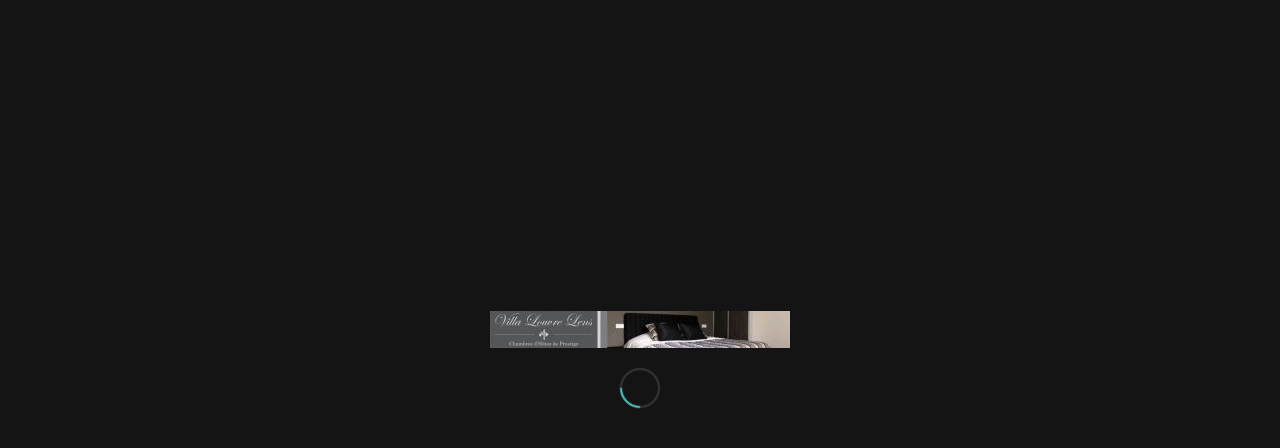

--- FILE ---
content_type: text/html; charset=UTF-8
request_url: https://villa-louvre-lens.com/avis/google/
body_size: 17652
content:
<!DOCTYPE html><html lang="fr-FR" class="html_stretched responsive av-preloader-active av-preloader-enabled av-default-lightbox  html_header_top html_logo_left html_main_nav_header html_menu_right html_custom html_header_sticky html_header_shrinking_disabled html_mobile_menu_tablet html_header_searchicon_disabled html_content_align_center html_header_unstick_top_disabled html_header_stretch html_minimal_header html_av-submenu-hidden html_av-submenu-display-click html_av-overlay-side html_av-overlay-side-classic html_av-submenu-noclone html_entry_id_298 av-no-preview html_text_menu_active "><head>  <script defer src="[data-uri]"></script> <meta charset="UTF-8" /><meta name="viewport" content="width=device-width, initial-scale=1, maximum-scale=1"><meta name='robots' content='index, follow, max-image-preview:large, max-snippet:-1, max-video-preview:-1' /><link rel="stylesheet" id="ao_optimized_gfonts" href="https://fonts.googleapis.com/css?family=Raleway%7CLato:300,400,700&amp;display=swap"><link rel="alternate" href="https://villa-louvre-lens.com/avis/google/" hreflang="fr" /><link rel="alternate" href="https://villa-louvre-lens.com/en/google-comments/" hreflang="en" /><title>GOOGLE - Villa Louvre Lens - Hebergements, chambres à Lens</title><link rel="canonical" href="https://villa-louvre-lens.com/avis/google/" /><meta property="og:locale" content="fr_FR" /><meta property="og:locale:alternate" content="en_US" /><meta property="og:type" content="article" /><meta property="og:title" content="GOOGLE - Villa Louvre Lens - Hebergements, chambres à Lens" /><meta property="og:url" content="https://villa-louvre-lens.com/avis/google/" /><meta property="og:site_name" content="Villa Louvre Lens - Hebergements, chambres à Lens" /><meta property="article:publisher" content="https://www.facebook.com/villalouvrelens/" /><meta property="article:modified_time" content="2017-11-13T23:01:57+00:00" /><meta name="twitter:card" content="summary_large_image" /> <script type="application/ld+json" class="yoast-schema-graph">{"@context":"https://schema.org","@graph":[{"@type":"WebPage","@id":"https://villa-louvre-lens.com/avis/google/","url":"https://villa-louvre-lens.com/avis/google/","name":"GOOGLE - Villa Louvre Lens - Hebergements, chambres à Lens","isPartOf":{"@id":"https://villa-louvre-lens.com/#website"},"datePublished":"2017-11-13T22:40:50+00:00","dateModified":"2017-11-13T23:01:57+00:00","breadcrumb":{"@id":"https://villa-louvre-lens.com/avis/google/#breadcrumb"},"inLanguage":"fr-FR","potentialAction":[{"@type":"ReadAction","target":["https://villa-louvre-lens.com/avis/google/"]}]},{"@type":"BreadcrumbList","@id":"https://villa-louvre-lens.com/avis/google/#breadcrumb","itemListElement":[{"@type":"ListItem","position":1,"name":"Accueil","item":"https://villa-louvre-lens.com/"},{"@type":"ListItem","position":2,"name":"AVIS","item":"https://villa-louvre-lens.com/avis/"},{"@type":"ListItem","position":3,"name":"GOOGLE"}]},{"@type":"WebSite","@id":"https://villa-louvre-lens.com/#website","url":"https://villa-louvre-lens.com/","name":"Villa Louvre Lens - Chambres d'hôte à Lens","description":"Chambres d&#039;hôtes comme un petit hôtel","potentialAction":[{"@type":"SearchAction","target":{"@type":"EntryPoint","urlTemplate":"https://villa-louvre-lens.com/?s={search_term_string}"},"query-input":{"@type":"PropertyValueSpecification","valueRequired":true,"valueName":"search_term_string"}}],"inLanguage":"fr-FR"}]}</script> <link href='https://fonts.gstatic.com' crossorigin='anonymous' rel='preconnect' /><link rel="alternate" type="application/rss+xml" title="Villa Louvre Lens - Hebergements, chambres à Lens &raquo; Flux" href="https://villa-louvre-lens.com/feed/" /><link rel="alternate" type="application/rss+xml" title="Villa Louvre Lens - Hebergements, chambres à Lens &raquo; Flux des commentaires" href="https://villa-louvre-lens.com/comments/feed/" /><link rel="alternate" title="oEmbed (JSON)" type="application/json+oembed" href="https://villa-louvre-lens.com/wp-json/oembed/1.0/embed?url=https%3A%2F%2Fvilla-louvre-lens.com%2Favis%2Fgoogle%2F&#038;lang=fr" /><link rel="alternate" title="oEmbed (XML)" type="text/xml+oembed" href="https://villa-louvre-lens.com/wp-json/oembed/1.0/embed?url=https%3A%2F%2Fvilla-louvre-lens.com%2Favis%2Fgoogle%2F&#038;format=xml&#038;lang=fr" /><link rel='stylesheet' id='cookie-notice-front-group-css' href='https://villa-louvre-lens.com/wp-content/plugins/bwp-minify/min/?f=wp-content/plugins/cookie-notice/css/front.min.css,wp-content/plugins/fb-reviews-widget/assets/css/public-main.css,wp-content/plugins/widget-google-reviews/assets/css/public-main.css,wp-content/themes/enfold/css/grid.css,wp-content/themes/enfold/css/base.css,wp-content/themes/enfold/css/layout.css,wp-content/themes/enfold/css/shortcodes.css,wp-content/uploads/dynamic_avia/enfold.css,wp-content/themes/enfold/css/custom.css,wp-content/plugins/call-now-button/resources/style/modern.css' type='text/css' media='all' /><link rel='stylesheet' id='avia-popup-css-group-css' href='https://villa-louvre-lens.com/wp-content/plugins/bwp-minify/min/?f=wp-content/themes/enfold/js/aviapopup/magnific-popup.css' type='text/css' media='screen' /><link rel='stylesheet' id='avia-print-group-css' href='https://villa-louvre-lens.com/wp-content/plugins/bwp-minify/min/?f=wp-content/themes/enfold/css/print.css' type='text/css' media='print' /><link rel="https://api.w.org/" href="https://villa-louvre-lens.com/wp-json/" /><link rel="alternate" title="JSON" type="application/json" href="https://villa-louvre-lens.com/wp-json/wp/v2/pages/298" /><link rel="profile" href="https://gmpg.org/xfn/11" /><link rel="alternate" type="application/rss+xml" title="Villa Louvre Lens - Hebergements, chambres à Lens RSS2 Feed" href="https://villa-louvre-lens.com/feed/" /><link rel="pingback" href="https://villa-louvre-lens.com/xmlrpc.php" /><style type='text/css' media='screen'>#top #header_main > .container, #top #header_main > .container .main_menu  .av-main-nav > li > a, #top #header_main #menu-item-shop .cart_dropdown_link{ height:70px; line-height: 70px; }
 .html_top_nav_header .av-logo-container{ height:70px;  }
 .html_header_top.html_header_sticky #top #wrap_all #main{ padding-top:68px; }</style><!--[if lt IE 9]><script src="https://villa-louvre-lens.com/wp-content/themes/enfold/js/html5shiv.js"></script><![endif]--><link rel="icon" href="https://villa-louvre-lens.com/wp-content/uploads/2017/11/dessin-logo-255x300.jpg" type="image/x-icon"><link rel="icon" href="https://villa-louvre-lens.com/wp-content/uploads/2017/11/cropped-dessin-logo-32x32.jpg" sizes="32x32" /><link rel="icon" href="https://villa-louvre-lens.com/wp-content/uploads/2017/11/cropped-dessin-logo-192x192.jpg" sizes="192x192" /><link rel="apple-touch-icon" href="https://villa-louvre-lens.com/wp-content/uploads/2017/11/cropped-dessin-logo-180x180.jpg" /><meta name="msapplication-TileImage" content="https://villa-louvre-lens.com/wp-content/uploads/2017/11/cropped-dessin-logo-270x270.jpg" /> <style type='text/css'>@font-face {font-family: 'entypo-fontello'; font-weight: normal; font-style: normal;
src: url('https://villa-louvre-lens.com/wp-content/themes/enfold/config-templatebuilder/avia-template-builder/assets/fonts/entypo-fontello.eot?v=3');
src: url('https://villa-louvre-lens.com/wp-content/themes/enfold/config-templatebuilder/avia-template-builder/assets/fonts/entypo-fontello.eot?v=3#iefix') format('embedded-opentype'), 
url('https://villa-louvre-lens.com/wp-content/themes/enfold/config-templatebuilder/avia-template-builder/assets/fonts/entypo-fontello.woff?v=3') format('woff'), 
url('https://villa-louvre-lens.com/wp-content/themes/enfold/config-templatebuilder/avia-template-builder/assets/fonts/entypo-fontello.ttf?v=3') format('truetype'), 
url('https://villa-louvre-lens.com/wp-content/themes/enfold/config-templatebuilder/avia-template-builder/assets/fonts/entypo-fontello.svg?v=3#entypo-fontello') format('svg');
} #top .avia-font-entypo-fontello, body .avia-font-entypo-fontello, html body [data-av_iconfont='entypo-fontello']:before{ font-family: 'entypo-fontello'; }</style></head><body data-rsssl=1 id="top" class="wp-singular page-template-default page page-id-298 page-child parent-pageid-195 wp-theme-enfold stretched raleway lato  cookies-not-set" itemscope="itemscope" itemtype="https://schema.org/WebPage" > <noscript><iframe src="https://www.googletagmanager.com/ns.html?id=GTM-W69TS2M"
height="0" width="0" style="display:none;visibility:hidden"></iframe></noscript><div class='av-siteloader-wrap av-transition-enabled av-transition-with-logo'><div class='av-siteloader-inner'><div class='av-siteloader-cell'><img class='av-preloading-logo' src='https://villa-louvre-lens.com/wp-content/uploads/2017/11/baniére-simple-300x37.jpg' alt='Chargement' title='Chargement' /><div class='av-siteloader'><div class='av-siteloader-extra'></div></div></div></div></div><div id='wrap_all'><header id='header' class='all_colors header_color dark_bg_color  av_header_top av_logo_left av_main_nav_header av_menu_right av_custom av_header_sticky av_header_shrinking_disabled av_header_stretch av_mobile_menu_tablet av_header_searchicon_disabled av_header_unstick_top_disabled av_minimal_header av_bottom_nav_disabled  av_header_border_disabled'  role="banner" itemscope="itemscope" itemtype="https://schema.org/WPHeader" ><div  id='header_main' class='container_wrap container_wrap_logo'><div class='container av-logo-container'><div class='inner-container'><span class='logo'><a href='https://villa-louvre-lens.com/'><img height='100' width='300' src='https://villa-louvre-lens.com/wp-content/uploads/2018/04/logo-grande-taille-1030x358-300x104.jpg' alt='Villa Louvre Lens - Hebergements, chambres à Lens' /></a></span><nav class='main_menu' data-selectname='Sélectionner une page'  role="navigation" itemscope="itemscope" itemtype="https://schema.org/SiteNavigationElement" ><div class="avia-menu av-main-nav-wrap av_menu_icon_beside"><ul id="avia-menu" class="menu av-main-nav"><li id="menu-item-251" class="menu-item menu-item-type-post_type menu-item-object-page menu-item-home menu-item-top-level menu-item-top-level-1"><a href="https://villa-louvre-lens.com/" itemprop="url"><span class="avia-bullet"></span><span class="avia-menu-text">ACCUEIL</span><span class="avia-menu-fx"><span class="avia-arrow-wrap"><span class="avia-arrow"></span></span></span></a></li><li id="menu-item-245" class="menu-item menu-item-type-post_type menu-item-object-page menu-item-has-children menu-item-top-level menu-item-top-level-2"><a href="https://villa-louvre-lens.com/nos-chambres/" itemprop="url"><span class="avia-bullet"></span><span class="avia-menu-text">NOS CHAMBRES</span><span class="avia-menu-fx"><span class="avia-arrow-wrap"><span class="avia-arrow"></span></span></span></a><ul class="sub-menu"><li id="menu-item-247" class="menu-item menu-item-type-post_type menu-item-object-page"><a href="https://villa-louvre-lens.com/nos-chambres/chambre-picasso/" itemprop="url"><span class="avia-bullet"></span><span class="avia-menu-text">Chambre Picasso</span></a></li><li id="menu-item-246" class="menu-item menu-item-type-post_type menu-item-object-page"><a href="https://villa-louvre-lens.com/nos-chambres/chambre-rodin/" itemprop="url"><span class="avia-bullet"></span><span class="avia-menu-text">Chambre Rodin</span></a></li><li id="menu-item-250" class="menu-item menu-item-type-post_type menu-item-object-page"><a href="https://villa-louvre-lens.com/nos-chambres/chambre-de-vinci/" itemprop="url"><span class="avia-bullet"></span><span class="avia-menu-text">Chambre De Vinci</span></a></li><li id="menu-item-248" class="menu-item menu-item-type-post_type menu-item-object-page"><a href="https://villa-louvre-lens.com/nos-chambres/chambre-van-gogh/" itemprop="url"><span class="avia-bullet"></span><span class="avia-menu-text">Chambre Van Gogh</span></a></li><li id="menu-item-249" class="menu-item menu-item-type-post_type menu-item-object-page"><a href="https://villa-louvre-lens.com/nos-chambres/chambre-warhol/" itemprop="url"><span class="avia-bullet"></span><span class="avia-menu-text">Chambre Warhol</span></a></li></ul></li><li id="menu-item-241" class="menu-item menu-item-type-post_type menu-item-object-page menu-item-has-children menu-item-top-level menu-item-top-level-3"><a href="https://villa-louvre-lens.com/informations/" itemprop="url"><span class="avia-bullet"></span><span class="avia-menu-text">INFORMATIONS</span><span class="avia-menu-fx"><span class="avia-arrow-wrap"><span class="avia-arrow"></span></span></span></a><ul class="sub-menu"><li id="menu-item-1248" class="menu-item menu-item-type-post_type menu-item-object-page"><a href="https://villa-louvre-lens.com/informations/acces/" itemprop="url"><span class="avia-bullet"></span><span class="avia-menu-text">ACCES</span></a></li><li id="menu-item-1249" class="menu-item menu-item-type-post_type menu-item-object-page"><a href="https://villa-louvre-lens.com/information/informations-pratiques/" itemprop="url"><span class="avia-bullet"></span><span class="avia-menu-text">Informations pratiques</span></a></li><li id="menu-item-1251" class="menu-item menu-item-type-post_type menu-item-object-page"><a href="https://villa-louvre-lens.com/nos-services/" itemprop="url"><span class="avia-bullet"></span><span class="avia-menu-text">PETIT DEJEUNER</span></a></li><li id="menu-item-1250" class="menu-item menu-item-type-post_type menu-item-object-page"><a href="https://villa-louvre-lens.com/en/parking/" itemprop="url"><span class="avia-bullet"></span><span class="avia-menu-text">PARKING</span></a></li><li id="menu-item-1247" class="menu-item menu-item-type-post_type menu-item-object-page"><a href="https://villa-louvre-lens.com/informations/cgv/" itemprop="url"><span class="avia-bullet"></span><span class="avia-menu-text">CGV</span></a></li></ul></li><li id="menu-item-240" class="menu-item menu-item-type-post_type menu-item-object-page current-page-ancestor current-menu-ancestor current-menu-parent current-page-parent current_page_parent current_page_ancestor menu-item-has-children menu-item-top-level menu-item-top-level-4"><a href="https://villa-louvre-lens.com/avis/" itemprop="url"><span class="avia-bullet"></span><span class="avia-menu-text">AVIS</span><span class="avia-menu-fx"><span class="avia-arrow-wrap"><span class="avia-arrow"></span></span></span></a><ul class="sub-menu"><li id="menu-item-302" class="menu-item menu-item-type-post_type menu-item-object-page current-menu-item page_item page-item-298 current_page_item"><a href="https://villa-louvre-lens.com/avis/google/" itemprop="url"><span class="avia-bullet"></span><span class="avia-menu-text">Google</span></a></li><li id="menu-item-295" class="menu-item menu-item-type-post_type menu-item-object-page"><a href="https://villa-louvre-lens.com/avis/facebook/" itemprop="url"><span class="avia-bullet"></span><span class="avia-menu-text">Facebook</span></a></li><li id="menu-item-290" class="menu-item menu-item-type-post_type menu-item-object-page"><a href="https://villa-louvre-lens.com/avis/tripadvisor/" itemprop="url"><span class="avia-bullet"></span><span class="avia-menu-text">Tripadvisor</span></a></li></ul></li><li id="menu-item-242" class="menu-item menu-item-type-post_type menu-item-object-page menu-item-has-children menu-item-top-level menu-item-top-level-5"><a href="https://villa-louvre-lens.com/activites/" itemprop="url"><span class="avia-bullet"></span><span class="avia-menu-text">ACTIVITES</span><span class="avia-menu-fx"><span class="avia-arrow-wrap"><span class="avia-arrow"></span></span></span></a><ul class="sub-menu"><li id="menu-item-701" class="menu-item menu-item-type-post_type menu-item-object-page"><a href="https://villa-louvre-lens.com/?page_id=698" itemprop="url"><span class="avia-bullet"></span><span class="avia-menu-text">Navette Louvre-Lens</span></a></li><li id="menu-item-1115" class="menu-item menu-item-type-post_type menu-item-object-page"><a href="https://villa-louvre-lens.com/musee-de-la-memoire-lens-14-18/" itemprop="url"><span class="avia-bullet"></span><span class="avia-menu-text">Musée de la mémoire : Lens 14-18</span></a></li><li id="menu-item-468" class="menu-item menu-item-type-post_type menu-item-object-page"><a href="https://villa-louvre-lens.com/activites/partenaires-et-produits-locaux/" itemprop="url"><span class="avia-bullet"></span><span class="avia-menu-text">Partenaires et Produits Locaux</span></a></li><li id="menu-item-322" class="menu-item menu-item-type-post_type menu-item-object-page"><a href="https://villa-louvre-lens.com/activites/les-chemins-de-la-memoire/" itemprop="url"><span class="avia-bullet"></span><span class="avia-menu-text">Les Chemins de la Mémoire</span></a></li><li id="menu-item-1114" class="menu-item menu-item-type-post_type menu-item-object-page"><a href="https://villa-louvre-lens.com/terril-11-19/" itemprop="url"><span class="avia-bullet"></span><span class="avia-menu-text">Terril 11/19</span></a></li></ul></li><li id="menu-item-239" class="menu-item menu-item-type-post_type menu-item-object-page menu-item-top-level menu-item-top-level-6"><a href="https://villa-louvre-lens.com/contact/" itemprop="url"><span class="avia-bullet"></span><span class="avia-menu-text">CONTACT</span><span class="avia-menu-fx"><span class="avia-arrow-wrap"><span class="avia-arrow"></span></span></span></a></li><li id="menu-item-675" class="menu-item menu-item-type-custom menu-item-object-custom av-menu-button av-menu-button-colored menu-item-mega-parent  menu-item-top-level menu-item-top-level-7"><a title="Meilleur Prix Garanti" target="_blank" href="https://via.eviivo.com/fr-FR/lens62300?refresh_all=true#" itemprop="url"><span class="avia-bullet"></span><span class="avia-menu-text">RESERVEZ</span><span class="avia-menu-fx"><span class="avia-arrow-wrap"><span class="avia-arrow"></span></span></span></a></li><li id="menu-item-518" class="pll-parent-menu-item menu-item menu-item-type-custom menu-item-object-custom menu-item-has-children menu-item-top-level menu-item-top-level-8"><a href="#pll_switcher" itemprop="url"><span class="avia-bullet"></span><span class="avia-menu-text"><img src="[data-uri]" alt="" width="16" height="11" style="width: 16px; height: 11px;" /><span style="margin-left:0.3em;">Français</span></span><span class="avia-menu-fx"><span class="avia-arrow-wrap"><span class="avia-arrow"></span></span></span></a><ul class="sub-menu"><li id="menu-item-518-en" class="lang-item lang-item-53 lang-item-en lang-item-first menu-item menu-item-type-custom menu-item-object-custom"><a href="https://villa-louvre-lens.com/en/google-comments/" itemprop="url"><span class="avia-bullet"></span><span class="avia-menu-text"><img src="[data-uri]" alt="" width="16" height="11" style="width: 16px; height: 11px;" /><span style="margin-left:0.3em;">English</span></span></a></li></ul></li><li class="av-burger-menu-main menu-item-avia-special av-small-burger-icon"> <a href="#"> <span class="av-hamburger av-hamburger--spin av-js-hamburger"> <span class="av-hamburger-box"> <span class="av-hamburger-inner"></span> <strong>Menu</strong> </span> </span> </a></li></ul></div><ul class='noLightbox social_bookmarks icon_count_1'></ul></nav></div></div></div><div class='header_bg'></div></header><div id='main' class='all_colors' data-scroll-offset='68'><div  class='main_color container_wrap_first container_wrap fullsize'   ><div class='container' ><main  role="main" itemprop="mainContentOfPage"  class='template-page content  av-content-full alpha units'><div class='post-entry post-entry-type-page post-entry-298'><div class='entry-content-wrapper clearfix'><div class='avia-builder-widget-area clearfix  avia-builder-el-0  avia-builder-el-no-sibling '><div id="grw_widget-3" class="widget clearfix google-reviews-widget"><div class="wp-gr rpi wpac wp-dark" data-id="grw_widget-3" data-layout="list" data-exec="false" data-options='{&quot;text_size&quot;:&quot;&quot;,&quot;trans&quot;:{&quot;read more&quot;:&quot;plus&quot;}}'><svg xmlns="http://www.w3.org/2000/svg" style="display:none!important"><symbol id="grw-tripadvisor" viewBox="0 0 713.496 713.496"><g><circle fill="#34E0A1" cx="356.749" cy="356.748" r="356.748"/><path d="M577.095,287.152l43.049-46.836h-95.465c-47.792-32.646-105.51-51.659-167.931-51.659   c-62.342,0-119.899,19.054-167.612,51.659H93.432l43.049,46.836c-26.387,24.075-42.929,58.754-42.929,97.259   c0,72.665,58.914,131.578,131.579,131.578c34.519,0,65.968-13.313,89.446-35.077l42.172,45.919l42.172-45.879   c23.478,21.764,54.887,35.037,89.406,35.037c72.665,0,131.658-58.913,131.658-131.578   C620.024,345.866,603.483,311.188,577.095,287.152z M225.17,473.458c-49.188,0-89.047-39.859-89.047-89.047   s39.86-89.048,89.047-89.048c49.187,0,89.047,39.86,89.047,89.048S274.357,473.458,225.17,473.458z M356.788,381.82   c0-58.595-42.61-108.898-98.853-130.383c30.413-12.716,63.776-19.771,98.813-19.771s68.439,7.055,98.853,19.771   C399.399,272.962,356.788,323.226,356.788,381.82z M488.367,473.458c-49.188,0-89.048-39.859-89.048-89.047   s39.86-89.048,89.048-89.048s89.047,39.86,89.047,89.048S537.554,473.458,488.367,473.458z M488.367,337.694   c-25.79,0-46.677,20.887-46.677,46.677c0,25.789,20.887,46.676,46.677,46.676c25.789,0,46.676-20.887,46.676-46.676   C535.042,358.621,514.156,337.694,488.367,337.694z M271.846,384.411c0,25.789-20.887,46.676-46.676,46.676   s-46.676-20.887-46.676-46.676c0-25.79,20.887-46.677,46.676-46.677C250.959,337.694,271.846,358.621,271.846,384.411z"/></g></symbol><symbol id="grw-google" viewBox="0 0 512 512"><g fill="none" fill-rule="evenodd"><path d="M482.56 261.36c0-16.73-1.5-32.83-4.29-48.27H256v91.29h127.01c-5.47 29.5-22.1 54.49-47.09 71.23v59.21h76.27c44.63-41.09 70.37-101.59 70.37-173.46z" fill="#4285f4"/><path d="M256 492c63.72 0 117.14-21.13 156.19-57.18l-76.27-59.21c-21.13 14.16-48.17 22.53-79.92 22.53-61.47 0-113.49-41.51-132.05-97.3H45.1v61.15c38.83 77.13 118.64 130.01 210.9 130.01z" fill="#34a853"/><path d="M123.95 300.84c-4.72-14.16-7.4-29.29-7.4-44.84s2.68-30.68 7.4-44.84V150.01H45.1C29.12 181.87 20 217.92 20 256c0 38.08 9.12 74.13 25.1 105.99l78.85-61.15z" fill="#fbbc05"/><path d="M256 113.86c34.65 0 65.76 11.91 90.22 35.29l67.69-67.69C373.03 43.39 319.61 20 256 20c-92.25 0-172.07 52.89-210.9 130.01l78.85 61.15c18.56-55.78 70.59-97.3 132.05-97.3z" fill="#ea4335"/><path d="M20 20h472v472H20V20z"/></g></symbol></svg><div class="wp-google-list rpi-flx rpi-col16"><div class="rpi-flx rpi-row12"><img decoding="async" class="grw-img" src="https://lh3.googleusercontent.com/p/AF1QipMGgjpI6uTZKTSupxOClTWFU4SlKrmtaupFJuYC=s1600-w300-h300" alt="Villa Louvre Lens place picture" width="50" height="50"><div class="rpi-flx rpi-col8"><div class="wp-google-name"><a href="https://maps.google.com/?cid=13919814794611379592" rel="noopener">Villa Louvre Lens</a></div><span class="rpi-stars" style="--rating:4.6">4.6</span><div class="wp-google-based">Basé sur 74 avis</div><div class="wp-google-powered">powered by <span><span style="color:#3c6df0!important">G</span><span style="color:#d93025!important">o</span><span style="color:#fb8e28!important">o</span><span style="color:#3c6df0!important">g</span><span style="color:#188038!important">l</span><span style="color:#d93025!important">e</span></span></div><div class="wp-google-wr"><a href="https://search.google.com/local/writereview?placeid=ChIJV69XJPsw3UcRiM0JLM4dLcE" rel="noopener" onclick="return rplg_leave_review_window.call(this)">notez-nous sur<svg height="16" width="16" role="none"><use href="#grw-google"></use></svg></a></div></div></div><div class="rpi-flx rpi-col16"><div class="wp-google-review"><div class="rpi-flx rpi-row12"><img decoding="async" class="grw-img" src="https://lh4.googleusercontent.com/-5AhFeZtsXiQ/AAAAAAAAAAI/AAAAAAAAAAA/AMZuuckUhsGZuz9fXzrO10lBQmw5Vj_o_w/s128-c0x00000000-cc-rp-mo/photo.jpg" loading="lazy" class="grw-review-avatar" alt="Ian Britch profile picture" width="50" height="50" onerror="if(this.src!='https://villa-louvre-lens.com/wp-content/plugins/widget-google-reviews/assets/img/guest.png')this.src='https://villa-louvre-lens.com/wp-content/plugins/widget-google-reviews/assets/img/guest.png';" ><div class="rpi-flx rpi-col4"><a href="https://www.google.com/maps/contrib/115875956337206795011/reviews" class="wp-google-name" rel="noopener">Ian Britch</a><div class="wp-google-time" data-time="1579852770">07:59 24 Jan 20</div><div class="wp-google-feedback"><span class="rpi-stars" style="--rating:5"></span><span class="wp-google-text">Lovely welcoming host great stay. Lovely breakfast</span></div></div></div></div><div class="wp-google-review"><div class="rpi-flx rpi-row12"><img decoding="async" class="grw-img" src="https://lh3.googleusercontent.com/-2LHcJCFl-cI/AAAAAAAAAAI/AAAAAAAAAAA/AMZuucmHFyh6LCnTYui673kjvo52paZqlQ/s128-c0x00000000-cc-rp-mo-ba4/photo.jpg" loading="lazy" class="grw-review-avatar" alt="Jonathan Middleton profile picture" width="50" height="50" onerror="if(this.src!='https://villa-louvre-lens.com/wp-content/plugins/widget-google-reviews/assets/img/guest.png')this.src='https://villa-louvre-lens.com/wp-content/plugins/widget-google-reviews/assets/img/guest.png';" ><div class="rpi-flx rpi-col4"><a href="https://www.google.com/maps/contrib/109411282226821031475/reviews" class="wp-google-name" rel="noopener">Jonathan Middleton</a><div class="wp-google-time" data-time="1534308198">04:43 15 Aug 18</div><div class="wp-google-feedback"><span class="rpi-stars" style="--rating:5"></span><span class="wp-google-text">Very friendly and could not do enough for us. Breakfast is great and can not do enough for us. Many thanks for a wonderful stay.</span></div></div></div></div><div class="wp-google-review"><div class="rpi-flx rpi-row12"><img decoding="async" class="grw-img" src="https://lh6.googleusercontent.com/-dqliwLVLV-I/AAAAAAAAAAI/AAAAAAAAAAA/AMZuucnJpvYX6_xg50UDPtIYcwe5hR08sg/s128-c0x00000000-cc-rp-mo-ba3/photo.jpg" loading="lazy" class="grw-review-avatar" alt="SAADAOUI Walid profile picture" width="50" height="50" onerror="if(this.src!='https://villa-louvre-lens.com/wp-content/plugins/widget-google-reviews/assets/img/guest.png')this.src='https://villa-louvre-lens.com/wp-content/plugins/widget-google-reviews/assets/img/guest.png';" ><div class="rpi-flx rpi-col4"><a href="https://www.google.com/maps/contrib/102294892174897709119/reviews" class="wp-google-name" rel="noopener">SAADAOUI Walid</a><div class="wp-google-time" data-time="1509715093">13:18 03 Nov 17</div><div class="wp-google-feedback"><span class="rpi-stars" style="--rating:5"></span><span class="wp-google-text">The best places to stay in Lens. The suit was big enough to feel comfy. Full services with friendly and lovely staff. I suggest it for short and long stays.</span></div></div></div></div><div class="wp-google-review"><div class="rpi-flx rpi-row12"><img decoding="async" class="grw-img" src="https://lh4.googleusercontent.com/-aObhk2nrsKE/AAAAAAAAAAI/AAAAAAAAAAA/ANQ0kf4oZQtrCIs_wnoSo17ZnnaJYei9FA/s128-c0x00000000-cc-rp-mo/photo.jpg" loading="lazy" class="grw-review-avatar" alt="Sarah Martin profile picture" width="50" height="50" onerror="if(this.src!='https://villa-louvre-lens.com/wp-content/plugins/widget-google-reviews/assets/img/guest.png')this.src='https://villa-louvre-lens.com/wp-content/plugins/widget-google-reviews/assets/img/guest.png';" ><div class="rpi-flx rpi-col4"><a href="https://www.google.com/maps/contrib/103437132829091001444/reviews" class="wp-google-name" rel="noopener">Sarah Martin</a><div class="wp-google-time" data-time="1505924218">16:16 20 Sep 17</div><div class="wp-google-feedback"><span class="rpi-stars" style="--rating:5"></span><span class="wp-google-text">Accueil très sympathique et professionnel <br />Belle chambre calme et salle de bain avec douche spacieuse</span></div></div></div></div><div class="wp-google-review"><div class="rpi-flx rpi-row12"><img decoding="async" class="grw-img" src="https://lh6.googleusercontent.com/-OWhJh1bexBM/AAAAAAAAAAI/AAAAAAAAAAA/AMZuuclkUH3Oba7OKkC-f10Eqa1MQ5JI7g/s128-c0x00000000-cc-rp-mo/photo.jpg" loading="lazy" class="grw-review-avatar" alt="Aslam Pirzada profile picture" width="50" height="50" onerror="if(this.src!='https://villa-louvre-lens.com/wp-content/plugins/widget-google-reviews/assets/img/guest.png')this.src='https://villa-louvre-lens.com/wp-content/plugins/widget-google-reviews/assets/img/guest.png';" ><div class="rpi-flx rpi-col4"><a href="https://www.google.com/maps/contrib/116093775530110622808/reviews" class="wp-google-name" rel="noopener">Aslam Pirzada</a><div class="wp-google-time" data-time="1501224665">06:51 28 Jul 17</div><div class="wp-google-feedback"><span class="rpi-stars" style="--rating:5"></span><span class="wp-google-text">A calm, welcoming oasis. Hosts were most obliging and answered all our needs with enthusiasm. Very clean and well managed. Thanks.<br /></span></div></div></div></div><div class="wp-google-review wp-google-hide"><div class="rpi-flx rpi-row12"><img decoding="async" class="grw-img" src="https://lh3.googleusercontent.com/a-/AAuE7mCjwf1J29nWEqx1PahOwTR8Yr-EUM-a-RxSZpfK6g=s128-c0x00000000-cc-rp-mo" loading="lazy" class="grw-review-avatar" alt="Frederick Hulst profile picture" width="50" height="50" onerror="if(this.src!='https://villa-louvre-lens.com/wp-content/plugins/widget-google-reviews/assets/img/guest.png')this.src='https://villa-louvre-lens.com/wp-content/plugins/widget-google-reviews/assets/img/guest.png';" ><div class="rpi-flx rpi-col4"><a href="https://www.google.com/maps/contrib/100049222142616623955/reviews" class="wp-google-name" rel="noopener">Frederick Hulst</a><div class="wp-google-time" data-time="1472545999">08:33 30 Aug 16</div><div class="wp-google-feedback"><span class="rpi-stars" style="--rating:5"></span><span class="wp-google-text">Perfect!</span></div></div></div></div><div class="wp-google-review wp-google-hide"><div class="rpi-flx rpi-row12"><img decoding="async" class="grw-img" src="https://lh6.googleusercontent.com/-E2Wu7XiD6Vg/AAAAAAAAAAI/AAAAAAAAAAA/AMZuuclhduGqaH_I6OpKQTI2tEr4ai2ZKQ/s128-c0x00000000-cc-rp-mo/photo.jpg" loading="lazy" class="grw-review-avatar" alt="Stephen Palfreeman profile picture" width="50" height="50" onerror="if(this.src!='https://villa-louvre-lens.com/wp-content/plugins/widget-google-reviews/assets/img/guest.png')this.src='https://villa-louvre-lens.com/wp-content/plugins/widget-google-reviews/assets/img/guest.png';" ><div class="rpi-flx rpi-col4"><a href="https://www.google.com/maps/contrib/112208785986136751724/reviews" class="wp-google-name" rel="noopener">Stephen Palfreeman</a><div class="wp-google-time" data-time="1466445601">18:00 20 Jun 16</div><div class="wp-google-feedback"><span class="rpi-stars" style="--rating:5"></span><span class="wp-google-text">We were lucky enough to stay at Brunos. He was very welcoming and looked after using throughout our stay. It was a great location, right in the middle of Lens with a mere 5 minute walk to the centre.<br /><br />The room itself was large, clean and suitable for 3 of us to stay. We were treated to breakfast every morning, with a range of croissants, cereal and toast. Continental breakfast at its finest.<br /><br />Overall a five star experience made even better by Bruno himself. Highly recommended!!</span></div></div></div></div></div><a class="wp-google-url" href="#" onclick="return rplg_next_reviews.call(this, 'wp-google', 5);">Avis suivants</a></div><span class="grw-hide" style="display:none"><style>.wp-gr,.wp-gr *,.wp-gr ::after,.wp-gr ::before{box-sizing:border-box}.wp-gr{display:block;direction:ltr;font-size:var(--font-size, 16px);font-family:var(--font-family, inherit);font-style:normal;font-weight:400;text-align:start;line-height:normal;overflow:visible;text-decoration:none;list-style-type:disc;box-sizing:border-box;visibility:visible!important}.wp-gr div,.wp-gr span{margin:0;padding:0;color:inherit;font:inherit;line-height:normal;letter-spacing:normal;text-transform:none;text-decoration:none;border:0;background:0 0}.wp-gr a{color:inherit;border:0;text-decoration:none;background:0 0;cursor:pointer}.wp-gr a:focus{outline:0}.wp-gr a:focus-visible{outline:2px solid currentColor;outline-offset:2px}.wp-gr img{display:block;max-width:100%;height:auto;margin:0;padding:0;border:0;line-height:0;vertical-align:middle}.wp-gr i{font-style:normal;font-weight:inherit;margin:0;padding:0;border:0;vertical-align:middle;background:0 0}.wp-gr svg{display:inline-block;width:auto;height:auto;vertical-align:middle;overflow:visible}.wp-gr svg use{opacity:1;visibility:visible}.wp-gr{--rev-gap:4px;--media-gap:8px;--media-size:40px;--media-lines:2;--color:#fb8e28;--rev-color:#f4f4f4;--rpi-star-color:var(--star-color, var(--color));--rpi-slider-gap:8px;--rpi-slider-btn:1em;--rpi-slider-btn-padding:.5em;--slider-ltgt-bg:var(--rev-color);--slider-ltgt-border-width:4px;--slider-dot-size:8px;--slider-dot-gap:8px;--slider-dots-visible:5;--slider-act-dot-color:var(--color)}.wp-gr .wp-google-based,.wp-gr .wp-google-powered{margin:0!important;padding:0!important;color:var(--head-based-color,#555)!important}.wp-gr .wp-google-powered{color:var(--powered-color,#777)!important;font-size:16px;font-weight:600}.wp-gr .wp-google-powered>span{font-weight:600!important}.wp-gr .grw-img{min-width:46px!important;max-width:46px!important;height:46px!important;overflow:hidden!important;border:none!important;border-radius:50%!important;box-shadow:0 0 2px rgba(0,0,0,.12),0 2px 4px rgba(0,0,0,.24)!important}.wp-gr .grw-review .grw-img,.wp-gr .wp-google-review .grw-img{overflow:visible!important}.wp-gr .grw-header.wp-place-center{width:100%!important}.wp-gr .wp-google-name{color:var(--name-color,#333)!important;font-size:100%!important;font-weight:700!important;text-decoration:none!important;white-space:nowrap!important;text-overflow:ellipsis!important;overflow:hidden!important;width:100%!important;text-align:var(--align,start)!important}.wp-gr .grw-header .wp-google-name{width:auto!important;margin:0!important;padding:0!important;font-size:128%!important}.wp-gr a.wp-google-name{color:#427fed!important;text-decoration:none!important}.wp-gr .wp-google-time{color:#555!important;font-size:13px!important;white-space:nowrap!important}.wp-gr .wp-google-text{color:var(--text-color,#222)!important;font-size:15px!important;line-height:24px!important;max-width:100%!important;overflow:hidden!important;white-space:pre-wrap!important;word-break:break-word!important;vertical-align:middle!important}.wp-gr .rpi-stars+.wp-google-text{padding-left:4px!important}.wp-gr .wp-more{display:none}.wp-gr .wp-more-toggle{color:#136aaf!important;cursor:pointer!important;text-decoration:none!important}.wp-gr .wp-google-url{display:block;margin:4px auto!important;color:#136aaf!important;text-align:center!important}.wp-gr.wp-dark .wp-google-name{color:#eee!important}.wp-gr.rpi.wp-dark .wp-google-name a{color:var(--head-based-color,#eee)!important}.wp-gr.wp-dark .wp-google-time{color:#bbb!important}.wp-gr.wp-dark .wp-google-text{color:#ececec!important}.wp-gr.wp-dark .wp-google-powered{color:var(--powered-color,#fff)!important}.wp-gr.wp-dark .wp-google-based{color:var(--head-based-color,#999)!important}.wp-gr:not(.wp-dark) .grw-review-inner.grw-backgnd{background:var(--rev-color)!important}.wp-gr.rpi .wp-google-name{font-size:100%!important}.wp-gr.rpi .grw-hide,.wp-gr.rpi .wp-google-hide{display:none}.wp-gr.rpi .wp-google-name a{color:var(--head-name-color,#333)!important;font-size:18px!important;text-decoration:none!important}.wp-gr.rpi a.wp-google-name{margin:0!important;color:var(--name-color,#154fc1)!important;text-decoration:none!important;white-space:nowrap!important;text-overflow:ellipsis!important}.wp-gr{display:block!important;width:100%!important;padding-bottom:20px!important;text-align:left!important;direction:ltr!important;box-sizing:border-box!important}.wp-gr .grw-row{display:-ms-flexbox!important;display:flex!important;flex-wrap:nowrap!important;align-items:center!important;-ms-flex-wrap:nowrap!important;-ms-flex-align:center!important}.grw-row.grw-row-xs{-ms-flex-wrap:wrap!important;flex-wrap:wrap!important}.grw-row-x .grw-header+.grw-content .grw-review,.grw-row-xs .grw-content,.grw-row-xs .grw-header,.grw-row-xs .grw-review{--col:1}.grw-row-xl .grw-header+.grw-content{--col:1.2}.grw-row-l .grw-header+.grw-content{--col:1.25}.grw-row-m .grw-header+.grw-content{--col:1.333333}.grw-row-s .grw-header+.grw-content{--col:1.5}.grw-row-s .grw-header+.grw-content .grw-review,.grw-row-x .grw-header,.grw-row-x .grw-header+.grw-content,.grw-row-x .grw-review{--col:2}.grw-row-m .grw-header+.grw-content .grw-review,.grw-row-s .grw-header,.grw-row-s .grw-review{--col:3}.grw-row-l .grw-review,.grw-row-m .grw-header,.grw-row-m .grw-review{--col:4}.grw-row-l .grw-header,.grw-row-xl .grw-review{--col:5}.grw-row-xl .grw-header{--col:6}.grw-row .grw-content,.grw-row .grw-header{-ms-flex:1 0 calc(100% / var(--col,3))!important;flex:1 0 calc(100% / var(--col,3))!important;width:calc(100% / var(--col,3))!important}.grw-row .grw-review{-ms-flex:1 0 calc((100% - var(--card-gap,16px)*(var(--col,3) - 1))/ var(--col,3))!important;flex:1 0 calc((100% - var(--card-gap,16px)*(var(--col,3) - 1))/ var(--col,3))!important;width:calc((100% - var(--card-gap,16px)*(var(--col,3) - 1))/ var(--col,3))!important}.wp-gr .grw-content{position:relative!important;min-width:0!important}.wp-gr .grw-content-inner{position:relative!important;display:flex!important;align-items:center!important}.wp-gr .grw-review-inner{height:100%!important}.wp-gr .grw-header-inner,.wp-gr .grw-review-inner{position:relative!important;padding:16px!important;width:100%!important}.wp-gr .grw-review-inner.grw-round{border-radius:8px!important}.wp-gr .grw-review-inner.grw-shadow{box-shadow:0 0 2px rgba(0,0,0,.12),0 2px 4px rgba(0,0,0,.24)!important}.wp-gr .grw-review-inner>svg{position:absolute!important;top:10px!important;right:10px!important;width:16px!important;height:16px!important}.wp-gr .grw-review{display:flex;position:relative!important;justify-content:center!important;align-items:center!important;flex-shrink:0!important}.wp-gr .grw-review .wp-google-left{display:block!important;overflow:hidden!important;white-space:nowrap!important;text-overflow:ellipsis!important;line-height:24px!important;padding-bottom:2px!important}.wp-gr .grw-review .wp-google-feedback{height:100px!important;overflow-y:auto!important}.wp-gr .grw-scroll::-webkit-scrollbar{width:4px!important}.wp-gr .grw-scroll::-webkit-scrollbar-track{-webkit-box-shadow:inset 0 0 6px rgba(0,0,0,.3)!important;-webkit-border-radius:4px!important;border-radius:4px!important}.wp-gr .grw-scroll::-webkit-scrollbar-thumb{-webkit-border-radius:10px!important;border-radius:10px!important;background:#ccc!important;-webkit-box-shadow:inset 0 0 6px rgba(0,0,0,.5)!important}.wp-gr .grw-scroll::-webkit-scrollbar-thumb:window-inactive{background:#ccc!important}.wp-gr .wp-google-wr{display:flex;margin:0!important}.wp-gr .wp-google-wr a{color:#fff!important;padding:4px 12px 8px!important;outline:0!important;border-radius:27px!important;background:var(--btn-color,#1f67e7)!important;white-space:nowrap!important;vertical-align:middle!important;opacity:.9!important;text-shadow:1px 1px 0 #888!important;box-shadow:0 0 2px rgba(0,0,0,.12),0 2px 4px rgba(0,0,0,.24)!important;user-select:none!important;transition:all .2s ease-in-out!important}.wp-gr .wp-google-wr a:hover{opacity:.95!important;background:var(--btn-color,#1f67e7)!important;box-shadow:0 0 2px rgba(0,0,0,.12),0 3px 5px rgba(0,0,0,.24)!important}.wp-gr .wp-google-wr a:active{opacity:1!important;background:var(--btn-color,#1f67e7)!important;box-shadow:none!important}.wp-gr .wp-google-wr a svg{display:inline-block;width:16px;height:16px;padding:1px;margin:0 0 0 4px;background:#fff;border-radius:50%}.wp-gr[data-layout=grid] .grw-reviews{display:flex;gap:var(--card-gap,12px);flex-wrap:wrap!important;-ms-flex-wrap:wrap!important}.wp-gr .grw-b{font-weight:700!important;white-space:nowrap!important}.wp-gr .wp-google-reply{font-size:14px!important;margin-top:auto!important;margin-left:6px!important;padding-left:6px!important;border-left:1px solid #999!important;overflow:hidden!important;overflow-y:auto!important;line-height:20px!important;max-height:44px!important}.wp-gr .wp-google-reply>div{display:flex;gap:4px;align-items:center}.wp-gr .wp-google-reply .wp-google-time{font-size:11px!important;white-space:nowrap!important}.wp-gr .wp-google-img{display:flex;flex-wrap:wrap;gap:var(--media-gap);max-height:calc((var(--media-size) + var(--media-gap)) * var(--media-lines) - 2px)!important;overflow-y:auto!important}.wp-gr .wp-google-img img{display:flex;width:var(--media-size)!important;height:var(--media-size)!important;cursor:pointer!important;border-radius:3px!important;box-shadow:0 0 2px rgba(0,0,0,.12),0 2px 4px rgba(0,0,0,.24)!important}.rpi-flx{display:var(--flx,flex)!important;flex-direction:var(--dir,column)!important;gap:var(--gap,2px)!important;align-items:var(--align,flex-start)!important;flex-wrap:var(--wrap,nowrap)!important;overflow:var(--overflow,visible)!important;width:100%!important}.rpi-col16{--dir:column;--gap:16px;--align:flex-start;--overflow:hidden}.rpi-col12{--dir:column;--gap:12px;--align:flex-start;--overflow:hidden}.rpi-col6{--dir:column;--gap:6px;--align:flex-start;--overflow:hidden}.rpi-col8{--dir:column;--gap:8px;--align:flex-start}.rpi-col4{--dir:column;--gap:4px;--align:flex-start}.rpi-row12-center{--dir:row;--gap:12px;--align:center;--overflow:visible}.rpi-row12{--dir:row;--gap:12px;--align:flex-start}:root{--rpi-star-size:22px;--rpi-star-color:#fb8e28;--rpi-star-empty:url("data:image/svg+xml;utf8,%3Csvg xmlns='http://www.w3.org/2000/svg' viewBox='0 0 24 24'%3E%3Cpath d='M11.48 3.499a.562.562 0 0 1 1.04 0l2.125 5.111a.563.563 0 0 0 .475.345l5.518.442c.499.04.701.663.321.988l-4.204 3.602a.563.563 0 0 0-.182.557l1.285 5.385a.562.562 0 0 1-.84.61l-4.725-2.885a.562.562 0 0 0-.586 0L6.982 20.54a.562.562 0 0 1-.84-.61l1.285-5.386a.562.562 0 0 0-.182-.557l-4.204-3.602a.562.562 0 0 1 .321-.988l5.518-.442a.563.563 0 0 0 .475-.345L11.48 3.5Z' fill='none' stroke='%23cccccc' stroke-width='1.5' stroke-linejoin='round'/%3E%3C/svg%3E");--rpi-star-mask:url("data:image/svg+xml;utf8,%3Csvg xmlns='http://www.w3.org/2000/svg' viewBox='0 0 24 24'%3E%3Cpath d='M10.7881 3.21068C11.2364 2.13274 12.7635 2.13273 13.2118 3.21068L15.2938 8.2164L20.6979 8.64964C21.8616 8.74293 22.3335 10.1952 21.4469 10.9547L17.3295 14.4817L18.5874 19.7551C18.8583 20.8908 17.6229 21.7883 16.6266 21.1798L11.9999 18.3538L7.37329 21.1798C6.37697 21.7883 5.14158 20.8908 5.41246 19.7551L6.67038 14.4817L2.55303 10.9547C1.66639 10.1952 2.13826 8.74293 3.302 8.64964L8.70609 8.2164L10.7881 3.21068Z'/%3E%3C/svg%3E")}.rpi-star,.rpi-stars-tripadvisor,.rpi-stars-yelp{display:flex;align-items:center;gap:var(--gap,4px)}.rpi-star[data-rating]:empty::before{content:attr(data-rating);color:var(--rpi-star-color);font-size:var(--head-grade-fs, 18px);font-weight:var(--head-grade-weight,900)}.rpi-star i{padding:0 2px;cursor:pointer!important;background-color:#ccc}.rpi-star[data-rating="1"] i:nth-child(-n+1),.rpi-star[data-rating="2"] i:nth-child(-n+2),.rpi-star[data-rating="3"] i:nth-child(-n+3),.rpi-star[data-rating="4"] i:nth-child(-n+4),.rpi-star[data-rating="5"] i:nth-child(-n+5){background-color:var(--rpi-star-color)}.rpi-star:hover i{background-color:var(--rpi-star-color)!important}.rpi-star i:hover~i{background-color:#ccc!important}.rpi-star i,.rpi-star[data-rating]:empty::after{content:'';width:var(--rpi-star-size)!important;height:var(--rpi-star-size)!important;-webkit-mask-image:var(--rpi-star-mask)!important;-webkit-mask-repeat:no-repeat!important;-webkit-mask-position:center!important;-webkit-mask-size:contain!important;mask-image:var(--rpi-star-mask)!important;mask-repeat:no-repeat!important;mask-position:center!important;mask-size:contain!important}.rpi-star[data-rating]:empty::after{background-color:var(--rpi-star-color)}.rpi-star+.rpi-stars{--stars-offset:1;--stars:calc(var(--stars-max) - var(--stars-offset))}.rpi-stars,span.rpi-stars{--stars:5;--stars-max:5;--fs:calc(var(--rpi-star-size) - 4px);--rating-ch:3ch;--gap:-2px;--offset:calc(var(--rating-ch) + var(--gap));position:relative!important;display:inline-block!important;width:calc(var(--stars) * var(--rpi-star-size))!important;height:var(--rpi-star-size)!important;font-size:var(--fs)!important;font-weight:900!important;color:var(--rpi-star-color)!important;text-indent:calc(var(--offset) * -1)!important;margin-left:var(--offset)!important;line-height:var(--rpi-star-size)!important;white-space:nowrap!important;vertical-align:middle!important;background-image:var(--rpi-star-empty)!important;background-repeat:repeat-x!important;background-position:left center!important;background-size:var(--rpi-star-size) var(--rpi-star-size)!important}.rpi-stars:empty,span.rpi-stars:empty{text-indent:0!important;margin-left:0!important}.rpi-stars::before{content:''!important;position:absolute!important;inset:0!important;width:clamp(0%,calc(((var(--rating) - var(--stars-offset,0))/ (var(--stars-max) - var(--stars-offset,0))) * 100%),100%)!important;background-color:var(--rpi-star-color)!important;-webkit-mask-image:var(--rpi-star-mask)!important;-webkit-mask-repeat:repeat-x!important;-webkit-mask-position:left center!important;-webkit-mask-size:var(--rpi-star-size) var(--rpi-star-size)!important;mask-image:var(--rpi-star-mask)!important;mask-repeat:repeat-x!important;mask-position:left center!important;mask-size:var(--rpi-star-size) var(--rpi-star-size)!important}.rpi-stars-yelp{--empty-color:#cccccc;--five-color:#fb433c;--four-color:#ff643d;--three-color:#ff8742;--two-color:#ffad48;--one-color:#ffcc4b;--rpi-star-size:20px;--rating:0;--gap:3px;--radius:3px;display:inline-flex!important;gap:var(--gap)!important;line-height:0!important;vertical-align:top!important}.rpi-stars-yelp i{position:relative!important;display:inline-block!important;font-style:normal!important;flex:0 0 auto!important;width:var(--rpi-star-size)!important;height:var(--rpi-star-size)!important;border-radius:var(--radius)!important;background-color:var(--empty-color)!important;background-image:linear-gradient(90deg,var(--star-color) 0 calc(var(--fill,0) * 1%),transparent calc(var(--fill,0) * 1%))!important;background-repeat:no-repeat!important;background-size:100% 100%!important;box-sizing:border-box!important}.rpi-stars-yelp i::after{content:''!important;position:absolute!important;inset:0!important;background-color:#fff!important;-webkit-mask-image:var(--rpi-star-mask)!important;-webkit-mask-repeat:no-repeat!important;-webkit-mask-size:70% 70%!important;-webkit-mask-position:center!important;mask-image:var(--rpi-star-mask)!important;mask-repeat:no-repeat!important;mask-size:70% 70%!important;mask-position:center!important}.rpi-stars-yelp[data-rating]::before{content:attr(data-rating);color:var(--star-color);font-size:var(--head-grade-fs, 18px);font-weight:var(--head-grade-weight,900)}.rpi-stars-yelp i:first-child{--fill:clamp(0, (var(--rating) - 0) * 100, 100)}.rpi-stars-yelp i:nth-child(2){--fill:clamp(0, (var(--rating) - 1) * 100, 100)}.rpi-stars-yelp i:nth-child(3){--fill:clamp(0, (var(--rating) - 2) * 100, 100)}.rpi-stars-yelp i:nth-child(4){--fill:clamp(0, (var(--rating) - 3) * 100, 100)}.rpi-stars-yelp i:nth-child(5){--fill:clamp(0, (var(--rating) - 4) * 100, 100)}.rpi-stars-yelp[data-stars^="1"]{--rating:1.5;--star-color:var(--one-color)}.rpi-stars-yelp[data-stars="1"]{--rating:1}.rpi-stars-yelp[data-stars^="2"]{--rating:2.5;--star-color:var(--two-color)}.rpi-stars-yelp[data-stars="2"]{--rating:2}.rpi-stars-yelp[data-stars^="3"]{--rating:3.5;--star-color:var(--three-color)}.rpi-stars-yelp[data-stars="3"]{--rating:3}.rpi-stars-yelp[data-stars^="4"]{--rating:4.5;--star-color:var(--four-color)}.rpi-stars-yelp[data-stars="4"]{--rating:4}.rpi-stars-yelp[data-stars^="5"]{--rating:5;--star-color:var(--five-color)}.rpi-stars-tripadvisor{--empty-color:#ffffff;--border-color:#5ba672;--fill-color:#5ba672;--rpi-dot-size:18px;--rating:0;--gap:4px;--border:3px;display:inline-flex!important;gap:var(--gap)!important;line-height:0!important;vertical-align:top!important}.rpi-stars-tripadvisor i{width:var(--rpi-dot-size)!important;height:var(--rpi-dot-size)!important;display:inline-block!important;position:relative!important;flex:0 0 auto!important;box-sizing:border-box!important;border-radius:999px!important;border:var(--border) solid var(--border-color)!important;background-color:var(--empty-color)!important;background-image:linear-gradient(90deg,var(--fill-color) 0 calc(var(--fill,0) * 1%),transparent calc(var(--fill,0) * 1%))!important;background-repeat:no-repeat!important;background-size:100% 100%!important}.rpi-stars-tripadvisor[data-rating]::before{content:attr(data-rating);color:var(--fill-color);font-size:var(--head-grade-fs, 18px);font-weight:var(--head-grade-weight,900)}.rpi-stars-tripadvisor i:first-child{--fill:clamp(0, (var(--rating) - 0) * 100, 100)}.rpi-stars-tripadvisor i:nth-child(2){--fill:clamp(0, (var(--rating) - 1) * 100, 100)}.rpi-stars-tripadvisor i:nth-child(3){--fill:clamp(0, (var(--rating) - 2) * 100, 100)}.rpi-stars-tripadvisor i:nth-child(4){--fill:clamp(0, (var(--rating) - 3) * 100, 100)}.rpi-stars-tripadvisor i:nth-child(5){--fill:clamp(0, (var(--rating) - 4) * 100, 100)}.rpi-stars-tripadvisor[data-stars^="1"]{--rating:1.5}.rpi-stars-tripadvisor[data-stars="1"]{--rating:1}.rpi-stars-tripadvisor[data-stars^="2"]{--rating:2.5}.rpi-stars-tripadvisor[data-stars="2"]{--rating:2}.rpi-stars-tripadvisor[data-stars^="3"]{--rating:3.5}.rpi-stars-tripadvisor[data-stars="3"]{--rating:3}.rpi-stars-tripadvisor[data-stars^="4"]{--rating:4.5}.rpi-stars-tripadvisor[data-stars="4"]{--rating:4}.rpi-stars-tripadvisor[data-stars^="5"]{--rating:5}.rpi-star-fb{--size:18px;--tail-w:calc(var(--size) / 3);--tail-h:calc(var(--size) / 3.6);--tail-offset:calc(var(--size) / 4.5);--tail-overlap:1px}.rpi-star-fb{--color:#fa3e3e;--radius:2px;position:relative!important;display:block!important;width:var(--size);height:var(--size);background-color:var(--color)!important;border-radius:var(--radius);white-space:nowrap!important;font-size:calc(var(--size) - 2px)!important;line-height:1!important;vertical-align:middle!important;text-indent:calc(var(--size) + 6px)!important}.rpi-star-fb::before{content:'';position:absolute;left:var(--tail-offset);bottom:calc((var(--tail-h) - var(--tail-overlap)) * -1);width:0;height:0;border-top:var(--tail-h) solid var(--color);border-right:var(--tail-w) solid transparent}.rpi-star-fb::after{content:''!important;position:absolute!important;inset:0!important;background-color:#fff!important;-webkit-mask-image:var(--rpi-star-mask)!important;-webkit-mask-repeat:no-repeat!important;-webkit-mask-size:70% 70%!important;-webkit-mask-position:center!important;mask-image:var(--rpi-star-mask)!important;mask-repeat:no-repeat!important;mask-size:60% 60%!important;mask-position:center!important}.rpi-star-fb[data-rating="1"]{--color:#cccccc}:root{--rpi-lt:url("data:image/svg+xml;utf8,%3Csvg xmlns='http://www.w3.org/2000/svg' width='24' height='24' viewBox='0 0 24 24' fill='none' stroke='currentColor' stroke-width='2' stroke-linecap='round' stroke-linejoin='round'%3E%3Cpath d='m15 18-6-6 6-6'%3E%3C/path%3E%3C/svg%3E") no-repeat center/contain;--rpi-gt:url("data:image/svg+xml;utf8,%3Csvg xmlns='http://www.w3.org/2000/svg' width='24' height='24' viewBox='0 0 24 24' fill='none' stroke='currentColor' stroke-width='2' stroke-linecap='round' stroke-linejoin='round'%3E%3Cpath d='m9 18 6-6-6-6'%3E%3C/path%3E%3C/svg%3E") no-repeat center/contain}.rpi .rpi-slides-root{--slider-btn:var(--rpi-slider-btn, 1.125em);--slider-padding:var(--rpi-slider-btn-padding, .5em);--slider-ltgt-border-color:var(--root-bg, #f3f3f3);--ltgt-border-width:var(--slider-ltgt-border-width, 0px);padding:0 calc(var(--rpi-slider-btn-padding)/ 2 + var(--rpi-slider-btn)/ 2 + var(--ltgt-border-width) * 2)}.rpi .rpi-slides{--gap:var(--rpi-slider-gap, 12px);--card-gap:var(--gap);display:flex!important;flex:1!important;gap:var(--gap)!important;flex-wrap:nowrap!important;overflow:hidden!important;overflow-x:auto!important;scroll-snap-type:x mandatory!important;scroll-behavior:var(--rpi-slider-behavior,smooth)!important;-webkit-overflow-scrolling:touch!important;scrollbar-width:none!important}.rpi .rpi-slides::-webkit-scrollbar{display:none!important}.rpi .rpi-slide{overflow:hidden!important;padding:var(--rpi-card-slider-padding,4px 3px)!important;scroll-snap-align:start!important;transition:transform .5s!important}.rpi .rpi-ltgt{--ltgt-pos:calc(-1 * (2 * var(--ltgt-border-width) + (var(--slider-padding) + var(--slider-btn)) / 2) - var(--offset, 0px));position:var(--slider-ltgt-position,absolute)!important;padding:var(--slider-padding)!important;z-index:1!important;border:0 solid #e5e7eb!important;border-radius:9999px!important;border:var(--ltgt-border-width) solid var(--slider-ltgt-border-color)!important;background-color:var(--slider-ltgt-bg,rgb(255 255 255 / 1))!important;box-shadow:var(--slider-ltgt-shadow)!important;transition:background-color .2s ease-in-out!important}.rpi .rpi-ltgt:hover{background-color:var(--slider-ltgt-bg,rgb(249 250 251 / 1))!important}.rpi .rpi-ltgt.rpi-lt{left:0!important;margin-left:var(--ltgt-pos)!important}.rpi .rpi-ltgt.rpi-gt{right:0!important;margin-right:var(--ltgt-pos)!important}.rpi-gt::after,.rpi-lt::before{position:relative!important;content:'';display:block;width:var(--slider-btn);height:var(--slider-btn);background-color:var(--slider-btn-color,#777)}.rpi-lt::before{-webkit-mask:var(--rpi-lt);mask:var(--rpi-lt)}.rpi-gt::after{-webkit-mask:var(--rpi-gt);mask:var(--rpi-gt)}[dir=rtl] .rpi-gt::after,[dir=rtl] .rpi-lt::before{transform:rotate(180deg)}.rpi .rpi-dots-wrap{position:absolute!important;top:calc(100% - 1px)!important;left:0!important;right:0!important;display:flex!important;justify-content:center!important;margin:0 auto!important;padding-top:var(--slider-dot-padding-top,.5em)!important;max-width:100%!important;width:calc(var(--slider-dots-visible) * var(--slider-dot-size) + (var(--slider-dots-visible) - 1) * var(--slider-dot-gap))!important}.rpi .rpi-dots{display:flex;flex-wrap:nowrap;overflow-x:scroll!important;gap:var(--slider-dot-gap);scrollbar-width:none;scroll-snap-type:x mandatory;-webkit-overflow-scrolling:touch}.rpi-dots .rpi-dot{display:inline-block!important;width:var(--slider-dot-size)!important;height:var(--slider-dot-size)!important;margin:0!important;padding:0!important;opacity:.4!important;vertical-align:middle!important;flex:1 0 auto!important;transform:scale(.6)!important;scroll-snap-align:center!important;border-radius:20px!important;background-color:var(--slider-dot-color,#999)!important}.rpi-dots .rpi-dot:hover{opacity:1!important}.rpi-dots .rpi-dot.active{opacity:1!important;transform:scale(.95)!important;background-color:var(--slider-act-dot-color,#154fc1)!important}.rpi-dots .rpi-dot.s2{transform:scale(.85)!important}.rpi-dots .rpi-dot.s3{transform:scale(.75)!important}.rpi button{all:revert!important;margin:0!important;padding:0!important;box-shadow:none!important;border-radius:0!important;line-height:1!important;font:inherit!important;color:inherit!important;text-align:center!important;cursor:pointer!important;border:0!important;background:0 0!important;appearance:none!important;-webkit-appearance:none!important;user-select:none!important}.rpi button:focus{outline:0!important}.rpi button:focus-visible{outline:2px solid currentColor!important;outline-offset:2px!important}.rpi-x{position:absolute;top:var(--x-top,6px)!important;right:var(--x-right,8px)!important;display:flex!important;align-items:center;justify-content:center;width:var(--x-width,20px)!important;height:var(--x-height,20px)!important;cursor:pointer;opacity:var(--x-opacity, .65);border-radius:50%;background-color:var(--x-bg,#fafafa);z-index:2147483003}.rpi-x:hover{opacity:1}.rpi-x::after,.rpi-x::before{content:"";position:absolute;display:block;width:var(--x-line-width,12px);height:var(--x-line-height,1px);border-radius:2px;background-color:var(--x-color,#373737)}.rpi-x::before{transform:rotate(45deg)}.rpi-x::after{transform:rotate(-45deg)}.rpi-x.rpi-xa::before{--x-line-width:7px;--x-line-height:7px;top:4px;border-radius:0;border-right:1px solid #373737;border-bottom:1px solid #373737;background-color:transparent}.rpi-x.rpi-xa::after{content:none}.rpi-bubble:after{content:"";position:absolute;top:-8px;left:16px;bottom:auto;border-style:solid;border-width:0 8px 8px;border-color:#fff transparent}.rpi-fade{-webkit-transition:opacity 150ms ease,-webkit-transform 150ms ease;transition:opacity 150ms ease,-webkit-transform 150ms ease;transition:transform 150ms ease,opacity 150ms ease;transition:transform 150ms ease,opacity 150ms ease,-webkit-transform 150ms ease}.rpi-lightbox-wrap{--x-top:15px;--x-right:15px;--x-bg:none;--x-color:#ececec;--x-line-width:25px;--x-line-height:3px;--x-opacity:1}.rpi-lightbox{--x-top:15px;--x-right:15px;--x-bg:none;--x-color:#ececec;--x-line-width:25px;--x-line-height:3px;--x-opacity:1;position:fixed;top:0;left:0;right:0;bottom:0;display:flex;align-items:center;justify-content:center;flex-wrap:wrap;width:100%;height:100%;max-width:100%;color:#333;text-align:left;z-index:99;user-select:none;background-color:rgba(0,0,0,.6);transition:all .3s ease-out}.rpi-lightbox-inner{width:95%;max-width:1200px;height:100%;max-height:calc(100vh - 80px);max-height:calc(100dvh - 80px)}.rpi-lightbox-xxx{container-name:lightbox;container-type:inline-size;position:relative;height:100%;border:none;overflow:auto;border-radius:4px;-webkit-overflow-scrolling:touch}.rpi-lightbox-content{position:relative;display:flex;flex-direction:row;justify-content:flex-start;color:#000;height:100%;flex-direction:row;border-radius:4px;background-color:#fff}.rpi-lightbox-media{position:relative;display:flex;justify-content:center;flex:2;align-items:center;width:100%;height:100%;overflow:hidden;padding-bottom:0;background-color:#000}.rpi-lightbox-btn{position:absolute;display:flex;width:30px;height:30px;font-size:36px;line-height:22px;justify-content:center;z-index:1;cursor:pointer;border-radius:50%;background-color:rgba(214,214,214,.7);transition:background .3s ease-in-out}.rpi-lightbox-btn:hover{background:#e1e1e1}.rpi-lightbox-prev{left:8px}.rpi-lightbox-next{right:8px}.rpi-lightbox-prev::before{content:'‹'}.rpi-lightbox-next::before{content:'›'}.rpi-lightbox-media img{position:relative;display:block;width:100%;height:100%;max-width:100%;max-height:100%;opacity:1;object-fit:contain;border-radius:inherit;transition:opacity .3s ease-in-out}.rpi-lightbox-review{display:flex;flex-direction:column;flex:1;height:100%;font-size:15px;color:#000;padding:0}@container lightbox (width < 480px){.rpi-lightbox-xxx .rpi-lightbox-content{flex-direction:column}}@media(max-width:480px){.rpi-lightbox-xxx .rpi-lightbox-content{flex-direction:column}}.grw-hide{display:none!important}</style></span><script defer src="[data-uri]"></script></div></div></div></div></div></main></div></div><div class='container_wrap footer_color' id='footer'><div class='container'><div class='flex_column av_one_third  first el_before_av_one_third'><section class='widget'><h3 class='widgettitle'>Liens</h3> <span class='minitext'>Voici quelques liens intéressants pour vous !</span></section></div><div class='flex_column av_one_third  el_after_av_one_third  el_before_av_one_third '><section id="text-4" class="widget clearfix widget_text"><h3 class="widgettitle">Adresse mail :</h3><div class="textwidget"><p><a style="color: #4ecac2;" href="mailto:?to=contact@villa-louvre-lens.com" target="_blank" rel="noopener">contact[@]villa-louvre-lens.com</a></p></div> <span class="seperator extralight-border"></span></section></div><div class='flex_column av_one_third  el_after_av_one_third  el_before_av_one_third '><section id="custom_html-2" class="widget_text widget clearfix widget_custom_html"><h3 class="widgettitle">Menu de Navigation :</h3><div class="textwidget custom-html-widget"><ul id="menu-menu-principal" class="menu"><li id="menu-item-251" class="menu-item menu-item-type-post_type menu-item-object-page menu-item-home menu-item-251"><a href="https://villa-louvre-lens.com/">ACCUEIL</a></li><li id="menu-item-245" class="menu-item menu-item-type-post_type menu-item-object-page menu-item-has-children menu-item-245"><a href="https://villa-louvre-lens.com/nos-chambres" googl="true">NOS CHAMBRES</a></li><li id="menu-item-241" class="menu-item menu-item-type-post_type menu-item-object-page current-menu-item page_item page-item-188 current_page_item menu-item-has-children menu-item-241"><a href="https://villa-louvre-lens.com/informations">INFORMATIONS</a></li><li id="menu-item-240" class="menu-item menu-item-type-post_type menu-item-object-page menu-item-has-children menu-item-240"><a href="https://villa-louvre-lens.com/avis">AVIS</a></li><li id="menu-item-242" class="menu-item menu-item-type-post_type menu-item-object-page menu-item-has-children menu-item-242"><a href="https://villa-louvre-lens.com/activites">ACTIVITES</a></li><li id="menu-item-239" class="menu-item menu-item-type-post_type menu-item-object-page menu-item-239"><a href="https://villa-louvre-lens.com/contact">CONTACT</a></li><li id="menu-item-675" class="menu-item menu-item-type-custom menu-item-object-custom menu-item-675"><a style="color:#4ecac2;" title="Meilleur Prix Garanti" href="https://via.eviivo.com/Lens62300/?refresh_all=true#">RESERVEZ</a></li></ul></div><span class="seperator extralight-border"></span></section></div></div></div><footer class='container_wrap socket_color' id='socket'  role="contentinfo" itemscope="itemscope" itemtype="https://schema.org/WPFooter" ><div class='container'> <span class='copyright'>© Copyright - Villa Louvre Lens - <a rel='nofollow' href='https://kriesi.at'>Enfold Theme by Kriesi</a></span></div></footer></div></div> <script type="speculationrules">{"prefetch":[{"source":"document","where":{"and":[{"href_matches":"/*"},{"not":{"href_matches":["/wp-*.php","/wp-admin/*","/wp-content/uploads/*","/wp-content/*","/wp-content/plugins/*","/wp-content/themes/enfold/*","/*\\?(.+)"]}},{"not":{"selector_matches":"a[rel~=\"nofollow\"]"}},{"not":{"selector_matches":".no-prefetch, .no-prefetch a"}}]},"eagerness":"conservative"}]}</script> <script defer src="[data-uri]"></script> <script defer src="[data-uri]"></script>  <a  href="tel:+337 82 88 45 58" id="callnowbutton" class="call-now-button  cnb-zoom-100  cnb-zindex-10  cnb-text  cnb-single cnb-right cnb-displaymode cnb-displaymode-mobile-only" style="background-image:url([data-uri]); background-color:#0c0400;" onclick='return gtag_report_conversion("tel:+337 82 88 45 58");'><span>+337 82 88 45 58</span></a><script type="text/javascript" src="https://villa-louvre-lens.com/wp-includes/js/jquery/jquery.min.js?ver=3.7.1" id="jquery-core-js"></script> <script defer type="text/javascript" src="https://villa-louvre-lens.com/wp-includes/js/jquery/jquery-migrate.min.js?ver=3.4.1" id="jquery-migrate-js"></script> <script defer type='text/javascript' src='https://villa-louvre-lens.com/wp-content/plugins/bwp-minify/min/?f=wp-content/plugins/cookie-notice/js/front.min.js,wp-content/plugins/fb-reviews-widget/assets/js/public-main.js,wp-content/plugins/widget-google-reviews/assets/js/public-main.js,wp-content/themes/enfold/js/avia-compat.js'></script> <script defer type='text/javascript' src='https://villa-louvre-lens.com/wp-content/plugins/bwp-minify/min/?f=wp-content/themes/enfold/js/avia.js,wp-content/themes/enfold/js/shortcodes.js,wp-content/themes/enfold/js/aviapopup/jquery.magnific-popup.min.js,wp-includes/js/mediaelement/mediaelement-and-player.min.js,wp-includes/js/mediaelement/mediaelement-migrate.min.js,wp-includes/js/mediaelement/wp-mediaelement.min.js,wp-includes/js/comment-reply.min.js'></script> <div id="cookie-notice" role="dialog" class="cookie-notice-hidden cookie-revoke-hidden cn-position-top" aria-label="Cookie Notice" style="background-color: rgba(0,0,0,1);"><div class="cookie-notice-container" style="color: #fff"><span id="cn-notice-text" class="cn-text-container">Nous utilisons des cookies pour vous garantir la meilleure expérience sur notre site. Si vous continuez à utiliser ce dernier, nous considérerons que vous acceptez l'utilisation des cookies.</span><span id="cn-notice-buttons" class="cn-buttons-container"><button id="cn-accept-cookie" data-cookie-set="accept" class="cn-set-cookie cn-button" aria-label="Ok" style="background-color: #00a99d">Ok</button><button id="cn-refuse-cookie" data-cookie-set="refuse" class="cn-set-cookie cn-button" aria-label="Non" style="background-color: #00a99d">Non</button></span><button type="button" id="cn-close-notice" data-cookie-set="accept" class="cn-close-icon" aria-label="Non"></button></div></div> <a href='#top' title='Faire défiler vers le haut' id='scroll-top-link' aria-hidden='true' data-av_icon='' data-av_iconfont='entypo-fontello'><span class="avia_hidden_link_text">Faire défiler vers le haut</span></a><div id="fb-root"></div></body></html>

--- FILE ---
content_type: text/plain
request_url: https://www.google-analytics.com/j/collect?v=1&_v=j102&a=1306348015&t=pageview&_s=1&dl=https%3A%2F%2Fvilla-louvre-lens.com%2Favis%2Fgoogle%2F&ul=en-us%40posix&dt=GOOGLE%20-%20Villa%20Louvre%20Lens%20-%20Hebergements%2C%20chambres%20%C3%A0%20Lens&sr=1280x720&vp=1280x720&_u=YEBAAEABAAAAACAAI~&jid=925581159&gjid=681046436&cid=2110406571.1768884431&tid=UA-116000490-1&_gid=1202407918.1768884431&_r=1&_slc=1&gtm=45He61e1n81W69TS2Mza200&gcd=13l3l3l3l1l1&dma=0&tag_exp=103116026~103200004~104527906~104528500~104684208~104684211~105391252~115938466~115938469~116988316~117041587&z=1415123413
body_size: -452
content:
2,cG-628PKHRH1K